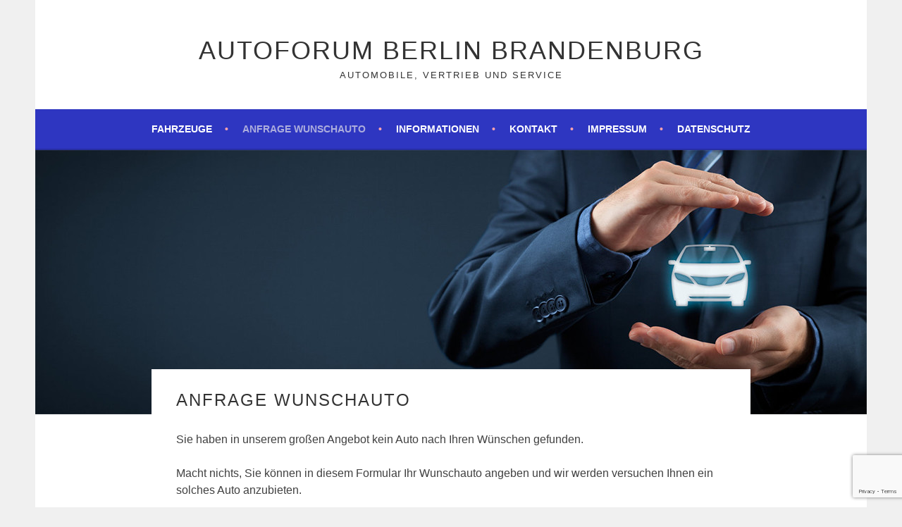

--- FILE ---
content_type: text/html; charset=utf-8
request_url: https://www.google.com/recaptcha/api2/anchor?ar=1&k=6Lc62oEUAAAAAPS7nwcTKHyvztW7iZuK8gHNl5-7&co=aHR0cHM6Ly93d3cuYXV0b2ZvcnVtLWJlcmxpbi1icmFuZGVuYnVyZy5jb206NDQz&hl=en&v=PoyoqOPhxBO7pBk68S4YbpHZ&size=invisible&anchor-ms=20000&execute-ms=30000&cb=wkc93wj64mzh
body_size: 48865
content:
<!DOCTYPE HTML><html dir="ltr" lang="en"><head><meta http-equiv="Content-Type" content="text/html; charset=UTF-8">
<meta http-equiv="X-UA-Compatible" content="IE=edge">
<title>reCAPTCHA</title>
<style type="text/css">
/* cyrillic-ext */
@font-face {
  font-family: 'Roboto';
  font-style: normal;
  font-weight: 400;
  font-stretch: 100%;
  src: url(//fonts.gstatic.com/s/roboto/v48/KFO7CnqEu92Fr1ME7kSn66aGLdTylUAMa3GUBHMdazTgWw.woff2) format('woff2');
  unicode-range: U+0460-052F, U+1C80-1C8A, U+20B4, U+2DE0-2DFF, U+A640-A69F, U+FE2E-FE2F;
}
/* cyrillic */
@font-face {
  font-family: 'Roboto';
  font-style: normal;
  font-weight: 400;
  font-stretch: 100%;
  src: url(//fonts.gstatic.com/s/roboto/v48/KFO7CnqEu92Fr1ME7kSn66aGLdTylUAMa3iUBHMdazTgWw.woff2) format('woff2');
  unicode-range: U+0301, U+0400-045F, U+0490-0491, U+04B0-04B1, U+2116;
}
/* greek-ext */
@font-face {
  font-family: 'Roboto';
  font-style: normal;
  font-weight: 400;
  font-stretch: 100%;
  src: url(//fonts.gstatic.com/s/roboto/v48/KFO7CnqEu92Fr1ME7kSn66aGLdTylUAMa3CUBHMdazTgWw.woff2) format('woff2');
  unicode-range: U+1F00-1FFF;
}
/* greek */
@font-face {
  font-family: 'Roboto';
  font-style: normal;
  font-weight: 400;
  font-stretch: 100%;
  src: url(//fonts.gstatic.com/s/roboto/v48/KFO7CnqEu92Fr1ME7kSn66aGLdTylUAMa3-UBHMdazTgWw.woff2) format('woff2');
  unicode-range: U+0370-0377, U+037A-037F, U+0384-038A, U+038C, U+038E-03A1, U+03A3-03FF;
}
/* math */
@font-face {
  font-family: 'Roboto';
  font-style: normal;
  font-weight: 400;
  font-stretch: 100%;
  src: url(//fonts.gstatic.com/s/roboto/v48/KFO7CnqEu92Fr1ME7kSn66aGLdTylUAMawCUBHMdazTgWw.woff2) format('woff2');
  unicode-range: U+0302-0303, U+0305, U+0307-0308, U+0310, U+0312, U+0315, U+031A, U+0326-0327, U+032C, U+032F-0330, U+0332-0333, U+0338, U+033A, U+0346, U+034D, U+0391-03A1, U+03A3-03A9, U+03B1-03C9, U+03D1, U+03D5-03D6, U+03F0-03F1, U+03F4-03F5, U+2016-2017, U+2034-2038, U+203C, U+2040, U+2043, U+2047, U+2050, U+2057, U+205F, U+2070-2071, U+2074-208E, U+2090-209C, U+20D0-20DC, U+20E1, U+20E5-20EF, U+2100-2112, U+2114-2115, U+2117-2121, U+2123-214F, U+2190, U+2192, U+2194-21AE, U+21B0-21E5, U+21F1-21F2, U+21F4-2211, U+2213-2214, U+2216-22FF, U+2308-230B, U+2310, U+2319, U+231C-2321, U+2336-237A, U+237C, U+2395, U+239B-23B7, U+23D0, U+23DC-23E1, U+2474-2475, U+25AF, U+25B3, U+25B7, U+25BD, U+25C1, U+25CA, U+25CC, U+25FB, U+266D-266F, U+27C0-27FF, U+2900-2AFF, U+2B0E-2B11, U+2B30-2B4C, U+2BFE, U+3030, U+FF5B, U+FF5D, U+1D400-1D7FF, U+1EE00-1EEFF;
}
/* symbols */
@font-face {
  font-family: 'Roboto';
  font-style: normal;
  font-weight: 400;
  font-stretch: 100%;
  src: url(//fonts.gstatic.com/s/roboto/v48/KFO7CnqEu92Fr1ME7kSn66aGLdTylUAMaxKUBHMdazTgWw.woff2) format('woff2');
  unicode-range: U+0001-000C, U+000E-001F, U+007F-009F, U+20DD-20E0, U+20E2-20E4, U+2150-218F, U+2190, U+2192, U+2194-2199, U+21AF, U+21E6-21F0, U+21F3, U+2218-2219, U+2299, U+22C4-22C6, U+2300-243F, U+2440-244A, U+2460-24FF, U+25A0-27BF, U+2800-28FF, U+2921-2922, U+2981, U+29BF, U+29EB, U+2B00-2BFF, U+4DC0-4DFF, U+FFF9-FFFB, U+10140-1018E, U+10190-1019C, U+101A0, U+101D0-101FD, U+102E0-102FB, U+10E60-10E7E, U+1D2C0-1D2D3, U+1D2E0-1D37F, U+1F000-1F0FF, U+1F100-1F1AD, U+1F1E6-1F1FF, U+1F30D-1F30F, U+1F315, U+1F31C, U+1F31E, U+1F320-1F32C, U+1F336, U+1F378, U+1F37D, U+1F382, U+1F393-1F39F, U+1F3A7-1F3A8, U+1F3AC-1F3AF, U+1F3C2, U+1F3C4-1F3C6, U+1F3CA-1F3CE, U+1F3D4-1F3E0, U+1F3ED, U+1F3F1-1F3F3, U+1F3F5-1F3F7, U+1F408, U+1F415, U+1F41F, U+1F426, U+1F43F, U+1F441-1F442, U+1F444, U+1F446-1F449, U+1F44C-1F44E, U+1F453, U+1F46A, U+1F47D, U+1F4A3, U+1F4B0, U+1F4B3, U+1F4B9, U+1F4BB, U+1F4BF, U+1F4C8-1F4CB, U+1F4D6, U+1F4DA, U+1F4DF, U+1F4E3-1F4E6, U+1F4EA-1F4ED, U+1F4F7, U+1F4F9-1F4FB, U+1F4FD-1F4FE, U+1F503, U+1F507-1F50B, U+1F50D, U+1F512-1F513, U+1F53E-1F54A, U+1F54F-1F5FA, U+1F610, U+1F650-1F67F, U+1F687, U+1F68D, U+1F691, U+1F694, U+1F698, U+1F6AD, U+1F6B2, U+1F6B9-1F6BA, U+1F6BC, U+1F6C6-1F6CF, U+1F6D3-1F6D7, U+1F6E0-1F6EA, U+1F6F0-1F6F3, U+1F6F7-1F6FC, U+1F700-1F7FF, U+1F800-1F80B, U+1F810-1F847, U+1F850-1F859, U+1F860-1F887, U+1F890-1F8AD, U+1F8B0-1F8BB, U+1F8C0-1F8C1, U+1F900-1F90B, U+1F93B, U+1F946, U+1F984, U+1F996, U+1F9E9, U+1FA00-1FA6F, U+1FA70-1FA7C, U+1FA80-1FA89, U+1FA8F-1FAC6, U+1FACE-1FADC, U+1FADF-1FAE9, U+1FAF0-1FAF8, U+1FB00-1FBFF;
}
/* vietnamese */
@font-face {
  font-family: 'Roboto';
  font-style: normal;
  font-weight: 400;
  font-stretch: 100%;
  src: url(//fonts.gstatic.com/s/roboto/v48/KFO7CnqEu92Fr1ME7kSn66aGLdTylUAMa3OUBHMdazTgWw.woff2) format('woff2');
  unicode-range: U+0102-0103, U+0110-0111, U+0128-0129, U+0168-0169, U+01A0-01A1, U+01AF-01B0, U+0300-0301, U+0303-0304, U+0308-0309, U+0323, U+0329, U+1EA0-1EF9, U+20AB;
}
/* latin-ext */
@font-face {
  font-family: 'Roboto';
  font-style: normal;
  font-weight: 400;
  font-stretch: 100%;
  src: url(//fonts.gstatic.com/s/roboto/v48/KFO7CnqEu92Fr1ME7kSn66aGLdTylUAMa3KUBHMdazTgWw.woff2) format('woff2');
  unicode-range: U+0100-02BA, U+02BD-02C5, U+02C7-02CC, U+02CE-02D7, U+02DD-02FF, U+0304, U+0308, U+0329, U+1D00-1DBF, U+1E00-1E9F, U+1EF2-1EFF, U+2020, U+20A0-20AB, U+20AD-20C0, U+2113, U+2C60-2C7F, U+A720-A7FF;
}
/* latin */
@font-face {
  font-family: 'Roboto';
  font-style: normal;
  font-weight: 400;
  font-stretch: 100%;
  src: url(//fonts.gstatic.com/s/roboto/v48/KFO7CnqEu92Fr1ME7kSn66aGLdTylUAMa3yUBHMdazQ.woff2) format('woff2');
  unicode-range: U+0000-00FF, U+0131, U+0152-0153, U+02BB-02BC, U+02C6, U+02DA, U+02DC, U+0304, U+0308, U+0329, U+2000-206F, U+20AC, U+2122, U+2191, U+2193, U+2212, U+2215, U+FEFF, U+FFFD;
}
/* cyrillic-ext */
@font-face {
  font-family: 'Roboto';
  font-style: normal;
  font-weight: 500;
  font-stretch: 100%;
  src: url(//fonts.gstatic.com/s/roboto/v48/KFO7CnqEu92Fr1ME7kSn66aGLdTylUAMa3GUBHMdazTgWw.woff2) format('woff2');
  unicode-range: U+0460-052F, U+1C80-1C8A, U+20B4, U+2DE0-2DFF, U+A640-A69F, U+FE2E-FE2F;
}
/* cyrillic */
@font-face {
  font-family: 'Roboto';
  font-style: normal;
  font-weight: 500;
  font-stretch: 100%;
  src: url(//fonts.gstatic.com/s/roboto/v48/KFO7CnqEu92Fr1ME7kSn66aGLdTylUAMa3iUBHMdazTgWw.woff2) format('woff2');
  unicode-range: U+0301, U+0400-045F, U+0490-0491, U+04B0-04B1, U+2116;
}
/* greek-ext */
@font-face {
  font-family: 'Roboto';
  font-style: normal;
  font-weight: 500;
  font-stretch: 100%;
  src: url(//fonts.gstatic.com/s/roboto/v48/KFO7CnqEu92Fr1ME7kSn66aGLdTylUAMa3CUBHMdazTgWw.woff2) format('woff2');
  unicode-range: U+1F00-1FFF;
}
/* greek */
@font-face {
  font-family: 'Roboto';
  font-style: normal;
  font-weight: 500;
  font-stretch: 100%;
  src: url(//fonts.gstatic.com/s/roboto/v48/KFO7CnqEu92Fr1ME7kSn66aGLdTylUAMa3-UBHMdazTgWw.woff2) format('woff2');
  unicode-range: U+0370-0377, U+037A-037F, U+0384-038A, U+038C, U+038E-03A1, U+03A3-03FF;
}
/* math */
@font-face {
  font-family: 'Roboto';
  font-style: normal;
  font-weight: 500;
  font-stretch: 100%;
  src: url(//fonts.gstatic.com/s/roboto/v48/KFO7CnqEu92Fr1ME7kSn66aGLdTylUAMawCUBHMdazTgWw.woff2) format('woff2');
  unicode-range: U+0302-0303, U+0305, U+0307-0308, U+0310, U+0312, U+0315, U+031A, U+0326-0327, U+032C, U+032F-0330, U+0332-0333, U+0338, U+033A, U+0346, U+034D, U+0391-03A1, U+03A3-03A9, U+03B1-03C9, U+03D1, U+03D5-03D6, U+03F0-03F1, U+03F4-03F5, U+2016-2017, U+2034-2038, U+203C, U+2040, U+2043, U+2047, U+2050, U+2057, U+205F, U+2070-2071, U+2074-208E, U+2090-209C, U+20D0-20DC, U+20E1, U+20E5-20EF, U+2100-2112, U+2114-2115, U+2117-2121, U+2123-214F, U+2190, U+2192, U+2194-21AE, U+21B0-21E5, U+21F1-21F2, U+21F4-2211, U+2213-2214, U+2216-22FF, U+2308-230B, U+2310, U+2319, U+231C-2321, U+2336-237A, U+237C, U+2395, U+239B-23B7, U+23D0, U+23DC-23E1, U+2474-2475, U+25AF, U+25B3, U+25B7, U+25BD, U+25C1, U+25CA, U+25CC, U+25FB, U+266D-266F, U+27C0-27FF, U+2900-2AFF, U+2B0E-2B11, U+2B30-2B4C, U+2BFE, U+3030, U+FF5B, U+FF5D, U+1D400-1D7FF, U+1EE00-1EEFF;
}
/* symbols */
@font-face {
  font-family: 'Roboto';
  font-style: normal;
  font-weight: 500;
  font-stretch: 100%;
  src: url(//fonts.gstatic.com/s/roboto/v48/KFO7CnqEu92Fr1ME7kSn66aGLdTylUAMaxKUBHMdazTgWw.woff2) format('woff2');
  unicode-range: U+0001-000C, U+000E-001F, U+007F-009F, U+20DD-20E0, U+20E2-20E4, U+2150-218F, U+2190, U+2192, U+2194-2199, U+21AF, U+21E6-21F0, U+21F3, U+2218-2219, U+2299, U+22C4-22C6, U+2300-243F, U+2440-244A, U+2460-24FF, U+25A0-27BF, U+2800-28FF, U+2921-2922, U+2981, U+29BF, U+29EB, U+2B00-2BFF, U+4DC0-4DFF, U+FFF9-FFFB, U+10140-1018E, U+10190-1019C, U+101A0, U+101D0-101FD, U+102E0-102FB, U+10E60-10E7E, U+1D2C0-1D2D3, U+1D2E0-1D37F, U+1F000-1F0FF, U+1F100-1F1AD, U+1F1E6-1F1FF, U+1F30D-1F30F, U+1F315, U+1F31C, U+1F31E, U+1F320-1F32C, U+1F336, U+1F378, U+1F37D, U+1F382, U+1F393-1F39F, U+1F3A7-1F3A8, U+1F3AC-1F3AF, U+1F3C2, U+1F3C4-1F3C6, U+1F3CA-1F3CE, U+1F3D4-1F3E0, U+1F3ED, U+1F3F1-1F3F3, U+1F3F5-1F3F7, U+1F408, U+1F415, U+1F41F, U+1F426, U+1F43F, U+1F441-1F442, U+1F444, U+1F446-1F449, U+1F44C-1F44E, U+1F453, U+1F46A, U+1F47D, U+1F4A3, U+1F4B0, U+1F4B3, U+1F4B9, U+1F4BB, U+1F4BF, U+1F4C8-1F4CB, U+1F4D6, U+1F4DA, U+1F4DF, U+1F4E3-1F4E6, U+1F4EA-1F4ED, U+1F4F7, U+1F4F9-1F4FB, U+1F4FD-1F4FE, U+1F503, U+1F507-1F50B, U+1F50D, U+1F512-1F513, U+1F53E-1F54A, U+1F54F-1F5FA, U+1F610, U+1F650-1F67F, U+1F687, U+1F68D, U+1F691, U+1F694, U+1F698, U+1F6AD, U+1F6B2, U+1F6B9-1F6BA, U+1F6BC, U+1F6C6-1F6CF, U+1F6D3-1F6D7, U+1F6E0-1F6EA, U+1F6F0-1F6F3, U+1F6F7-1F6FC, U+1F700-1F7FF, U+1F800-1F80B, U+1F810-1F847, U+1F850-1F859, U+1F860-1F887, U+1F890-1F8AD, U+1F8B0-1F8BB, U+1F8C0-1F8C1, U+1F900-1F90B, U+1F93B, U+1F946, U+1F984, U+1F996, U+1F9E9, U+1FA00-1FA6F, U+1FA70-1FA7C, U+1FA80-1FA89, U+1FA8F-1FAC6, U+1FACE-1FADC, U+1FADF-1FAE9, U+1FAF0-1FAF8, U+1FB00-1FBFF;
}
/* vietnamese */
@font-face {
  font-family: 'Roboto';
  font-style: normal;
  font-weight: 500;
  font-stretch: 100%;
  src: url(//fonts.gstatic.com/s/roboto/v48/KFO7CnqEu92Fr1ME7kSn66aGLdTylUAMa3OUBHMdazTgWw.woff2) format('woff2');
  unicode-range: U+0102-0103, U+0110-0111, U+0128-0129, U+0168-0169, U+01A0-01A1, U+01AF-01B0, U+0300-0301, U+0303-0304, U+0308-0309, U+0323, U+0329, U+1EA0-1EF9, U+20AB;
}
/* latin-ext */
@font-face {
  font-family: 'Roboto';
  font-style: normal;
  font-weight: 500;
  font-stretch: 100%;
  src: url(//fonts.gstatic.com/s/roboto/v48/KFO7CnqEu92Fr1ME7kSn66aGLdTylUAMa3KUBHMdazTgWw.woff2) format('woff2');
  unicode-range: U+0100-02BA, U+02BD-02C5, U+02C7-02CC, U+02CE-02D7, U+02DD-02FF, U+0304, U+0308, U+0329, U+1D00-1DBF, U+1E00-1E9F, U+1EF2-1EFF, U+2020, U+20A0-20AB, U+20AD-20C0, U+2113, U+2C60-2C7F, U+A720-A7FF;
}
/* latin */
@font-face {
  font-family: 'Roboto';
  font-style: normal;
  font-weight: 500;
  font-stretch: 100%;
  src: url(//fonts.gstatic.com/s/roboto/v48/KFO7CnqEu92Fr1ME7kSn66aGLdTylUAMa3yUBHMdazQ.woff2) format('woff2');
  unicode-range: U+0000-00FF, U+0131, U+0152-0153, U+02BB-02BC, U+02C6, U+02DA, U+02DC, U+0304, U+0308, U+0329, U+2000-206F, U+20AC, U+2122, U+2191, U+2193, U+2212, U+2215, U+FEFF, U+FFFD;
}
/* cyrillic-ext */
@font-face {
  font-family: 'Roboto';
  font-style: normal;
  font-weight: 900;
  font-stretch: 100%;
  src: url(//fonts.gstatic.com/s/roboto/v48/KFO7CnqEu92Fr1ME7kSn66aGLdTylUAMa3GUBHMdazTgWw.woff2) format('woff2');
  unicode-range: U+0460-052F, U+1C80-1C8A, U+20B4, U+2DE0-2DFF, U+A640-A69F, U+FE2E-FE2F;
}
/* cyrillic */
@font-face {
  font-family: 'Roboto';
  font-style: normal;
  font-weight: 900;
  font-stretch: 100%;
  src: url(//fonts.gstatic.com/s/roboto/v48/KFO7CnqEu92Fr1ME7kSn66aGLdTylUAMa3iUBHMdazTgWw.woff2) format('woff2');
  unicode-range: U+0301, U+0400-045F, U+0490-0491, U+04B0-04B1, U+2116;
}
/* greek-ext */
@font-face {
  font-family: 'Roboto';
  font-style: normal;
  font-weight: 900;
  font-stretch: 100%;
  src: url(//fonts.gstatic.com/s/roboto/v48/KFO7CnqEu92Fr1ME7kSn66aGLdTylUAMa3CUBHMdazTgWw.woff2) format('woff2');
  unicode-range: U+1F00-1FFF;
}
/* greek */
@font-face {
  font-family: 'Roboto';
  font-style: normal;
  font-weight: 900;
  font-stretch: 100%;
  src: url(//fonts.gstatic.com/s/roboto/v48/KFO7CnqEu92Fr1ME7kSn66aGLdTylUAMa3-UBHMdazTgWw.woff2) format('woff2');
  unicode-range: U+0370-0377, U+037A-037F, U+0384-038A, U+038C, U+038E-03A1, U+03A3-03FF;
}
/* math */
@font-face {
  font-family: 'Roboto';
  font-style: normal;
  font-weight: 900;
  font-stretch: 100%;
  src: url(//fonts.gstatic.com/s/roboto/v48/KFO7CnqEu92Fr1ME7kSn66aGLdTylUAMawCUBHMdazTgWw.woff2) format('woff2');
  unicode-range: U+0302-0303, U+0305, U+0307-0308, U+0310, U+0312, U+0315, U+031A, U+0326-0327, U+032C, U+032F-0330, U+0332-0333, U+0338, U+033A, U+0346, U+034D, U+0391-03A1, U+03A3-03A9, U+03B1-03C9, U+03D1, U+03D5-03D6, U+03F0-03F1, U+03F4-03F5, U+2016-2017, U+2034-2038, U+203C, U+2040, U+2043, U+2047, U+2050, U+2057, U+205F, U+2070-2071, U+2074-208E, U+2090-209C, U+20D0-20DC, U+20E1, U+20E5-20EF, U+2100-2112, U+2114-2115, U+2117-2121, U+2123-214F, U+2190, U+2192, U+2194-21AE, U+21B0-21E5, U+21F1-21F2, U+21F4-2211, U+2213-2214, U+2216-22FF, U+2308-230B, U+2310, U+2319, U+231C-2321, U+2336-237A, U+237C, U+2395, U+239B-23B7, U+23D0, U+23DC-23E1, U+2474-2475, U+25AF, U+25B3, U+25B7, U+25BD, U+25C1, U+25CA, U+25CC, U+25FB, U+266D-266F, U+27C0-27FF, U+2900-2AFF, U+2B0E-2B11, U+2B30-2B4C, U+2BFE, U+3030, U+FF5B, U+FF5D, U+1D400-1D7FF, U+1EE00-1EEFF;
}
/* symbols */
@font-face {
  font-family: 'Roboto';
  font-style: normal;
  font-weight: 900;
  font-stretch: 100%;
  src: url(//fonts.gstatic.com/s/roboto/v48/KFO7CnqEu92Fr1ME7kSn66aGLdTylUAMaxKUBHMdazTgWw.woff2) format('woff2');
  unicode-range: U+0001-000C, U+000E-001F, U+007F-009F, U+20DD-20E0, U+20E2-20E4, U+2150-218F, U+2190, U+2192, U+2194-2199, U+21AF, U+21E6-21F0, U+21F3, U+2218-2219, U+2299, U+22C4-22C6, U+2300-243F, U+2440-244A, U+2460-24FF, U+25A0-27BF, U+2800-28FF, U+2921-2922, U+2981, U+29BF, U+29EB, U+2B00-2BFF, U+4DC0-4DFF, U+FFF9-FFFB, U+10140-1018E, U+10190-1019C, U+101A0, U+101D0-101FD, U+102E0-102FB, U+10E60-10E7E, U+1D2C0-1D2D3, U+1D2E0-1D37F, U+1F000-1F0FF, U+1F100-1F1AD, U+1F1E6-1F1FF, U+1F30D-1F30F, U+1F315, U+1F31C, U+1F31E, U+1F320-1F32C, U+1F336, U+1F378, U+1F37D, U+1F382, U+1F393-1F39F, U+1F3A7-1F3A8, U+1F3AC-1F3AF, U+1F3C2, U+1F3C4-1F3C6, U+1F3CA-1F3CE, U+1F3D4-1F3E0, U+1F3ED, U+1F3F1-1F3F3, U+1F3F5-1F3F7, U+1F408, U+1F415, U+1F41F, U+1F426, U+1F43F, U+1F441-1F442, U+1F444, U+1F446-1F449, U+1F44C-1F44E, U+1F453, U+1F46A, U+1F47D, U+1F4A3, U+1F4B0, U+1F4B3, U+1F4B9, U+1F4BB, U+1F4BF, U+1F4C8-1F4CB, U+1F4D6, U+1F4DA, U+1F4DF, U+1F4E3-1F4E6, U+1F4EA-1F4ED, U+1F4F7, U+1F4F9-1F4FB, U+1F4FD-1F4FE, U+1F503, U+1F507-1F50B, U+1F50D, U+1F512-1F513, U+1F53E-1F54A, U+1F54F-1F5FA, U+1F610, U+1F650-1F67F, U+1F687, U+1F68D, U+1F691, U+1F694, U+1F698, U+1F6AD, U+1F6B2, U+1F6B9-1F6BA, U+1F6BC, U+1F6C6-1F6CF, U+1F6D3-1F6D7, U+1F6E0-1F6EA, U+1F6F0-1F6F3, U+1F6F7-1F6FC, U+1F700-1F7FF, U+1F800-1F80B, U+1F810-1F847, U+1F850-1F859, U+1F860-1F887, U+1F890-1F8AD, U+1F8B0-1F8BB, U+1F8C0-1F8C1, U+1F900-1F90B, U+1F93B, U+1F946, U+1F984, U+1F996, U+1F9E9, U+1FA00-1FA6F, U+1FA70-1FA7C, U+1FA80-1FA89, U+1FA8F-1FAC6, U+1FACE-1FADC, U+1FADF-1FAE9, U+1FAF0-1FAF8, U+1FB00-1FBFF;
}
/* vietnamese */
@font-face {
  font-family: 'Roboto';
  font-style: normal;
  font-weight: 900;
  font-stretch: 100%;
  src: url(//fonts.gstatic.com/s/roboto/v48/KFO7CnqEu92Fr1ME7kSn66aGLdTylUAMa3OUBHMdazTgWw.woff2) format('woff2');
  unicode-range: U+0102-0103, U+0110-0111, U+0128-0129, U+0168-0169, U+01A0-01A1, U+01AF-01B0, U+0300-0301, U+0303-0304, U+0308-0309, U+0323, U+0329, U+1EA0-1EF9, U+20AB;
}
/* latin-ext */
@font-face {
  font-family: 'Roboto';
  font-style: normal;
  font-weight: 900;
  font-stretch: 100%;
  src: url(//fonts.gstatic.com/s/roboto/v48/KFO7CnqEu92Fr1ME7kSn66aGLdTylUAMa3KUBHMdazTgWw.woff2) format('woff2');
  unicode-range: U+0100-02BA, U+02BD-02C5, U+02C7-02CC, U+02CE-02D7, U+02DD-02FF, U+0304, U+0308, U+0329, U+1D00-1DBF, U+1E00-1E9F, U+1EF2-1EFF, U+2020, U+20A0-20AB, U+20AD-20C0, U+2113, U+2C60-2C7F, U+A720-A7FF;
}
/* latin */
@font-face {
  font-family: 'Roboto';
  font-style: normal;
  font-weight: 900;
  font-stretch: 100%;
  src: url(//fonts.gstatic.com/s/roboto/v48/KFO7CnqEu92Fr1ME7kSn66aGLdTylUAMa3yUBHMdazQ.woff2) format('woff2');
  unicode-range: U+0000-00FF, U+0131, U+0152-0153, U+02BB-02BC, U+02C6, U+02DA, U+02DC, U+0304, U+0308, U+0329, U+2000-206F, U+20AC, U+2122, U+2191, U+2193, U+2212, U+2215, U+FEFF, U+FFFD;
}

</style>
<link rel="stylesheet" type="text/css" href="https://www.gstatic.com/recaptcha/releases/PoyoqOPhxBO7pBk68S4YbpHZ/styles__ltr.css">
<script nonce="-lark_lziMZE0j_eBBCe9A" type="text/javascript">window['__recaptcha_api'] = 'https://www.google.com/recaptcha/api2/';</script>
<script type="text/javascript" src="https://www.gstatic.com/recaptcha/releases/PoyoqOPhxBO7pBk68S4YbpHZ/recaptcha__en.js" nonce="-lark_lziMZE0j_eBBCe9A">
      
    </script></head>
<body><div id="rc-anchor-alert" class="rc-anchor-alert"></div>
<input type="hidden" id="recaptcha-token" value="[base64]">
<script type="text/javascript" nonce="-lark_lziMZE0j_eBBCe9A">
      recaptcha.anchor.Main.init("[\x22ainput\x22,[\x22bgdata\x22,\x22\x22,\[base64]/[base64]/[base64]/[base64]/cjw8ejpyPj4+eil9Y2F0Y2gobCl7dGhyb3cgbDt9fSxIPWZ1bmN0aW9uKHcsdCx6KXtpZih3PT0xOTR8fHc9PTIwOCl0LnZbd10/dC52W3ddLmNvbmNhdCh6KTp0LnZbd109b2Yoeix0KTtlbHNle2lmKHQuYkImJnchPTMxNylyZXR1cm47dz09NjZ8fHc9PTEyMnx8dz09NDcwfHx3PT00NHx8dz09NDE2fHx3PT0zOTd8fHc9PTQyMXx8dz09Njh8fHc9PTcwfHx3PT0xODQ/[base64]/[base64]/[base64]/bmV3IGRbVl0oSlswXSk6cD09Mj9uZXcgZFtWXShKWzBdLEpbMV0pOnA9PTM/bmV3IGRbVl0oSlswXSxKWzFdLEpbMl0pOnA9PTQ/[base64]/[base64]/[base64]/[base64]\x22,\[base64]\x22,\x22JsOaw5bDlDvCiEcTw4c3wqBqdsOtwrLClsODcSthFyzDnThowo3DosKow5hQd3fDuHQ8w5JCVcO/wpTCkG8Aw6tAS8OSwpwhwpo0WRxfwpYdCzMfAw3CisO1w5A7w6/CjlRsBsK6acKjwrlVDhPCgyYMw7YRBcOnwr1tBE/Dt8O1woEuRmArwrvCpGwpB0MtwqBqY8KdS8OcDVZFSMOCJzzDjFDCsSckLQ5FW8Orw7zCtUdgw7Y4CmwAwr13X3vCvAXClMOedFFWQsOQDcOmwoMiwqbCssKuZGBYw4LCnFx8wpMdKMOTXAwwWQg6UcKkw7/DhcO3wojClMO6w4dmwppCRD/DkMKDZUbCgS5PwrBPbcKNwozCgcKbw5LDv8Oyw5Aiwq87w6nDiMKhKcK8wpbDkmh6RFXCusOew4RPw70mwpo5wqHCqDEhQARNIHhTSsOCH8OYW8KAwr/Cr8KHS8OMw4hMwoRDw604EBXCqhwvexvCgDfCmcKTw7bCu3NXUsOCw53Ci8KcesODw7XCqmxcw6DCi00tw5xpBsKNFUrCj0FWTMOcMMKJCsKKw5kvwosrYMO8w6/[base64]/ClcKRw5bDmibDi8Kjw5zCgz1uw5ZJcsOIFA9wVsOYfsO2w5vCvQHCtHg5J0zCicKOFGpZSVVSw5/DmMOBHMOkw5AIw7AbBn1DVMKYSMKJw4bDoMKJDsKbwq8awpfDuTbDq8OKw6zDrFAdw4MFw6zDmsKyNWIrGcOcLsKTS8OBwp9Fw5sxJxnDpGkuW8KBwp8/wpbDgzXCqTzDtwTCssOtwpnCjsOwQgEpf8Oyw5TDsMOnw7bCtcO0IF/CgEnDkcO6UsKdw5F3woXCg8OPwrlkw7BdcyMXw7nCmcOAE8OGw6Z8wpLDmUPCswvCtsOCw4XDvcOQR8KMwqI6wo/CpcOgwoBWwo/DuCbDgRbDsmIowoDCnmTClzhyWMKKesOlw5BYw4PDhsOgccK8FlFUXsO/w6rDjsOLw47DucKgw6rCm8OiHcKGVTHChXTDlcO9wo/CqcOlw5rCgMKjE8Oww4gDTmlUAUDDpsObHcOQwrxNw6gaw6vDk8K6w7cawqnDrcKFWMO8w55xw6QaFcOgXTzCpW/ClU9Zw7TCrsKFEjvChVsXLmLCoMKEcsObwphww7PDrMO7NDReHMO9JkVgWMO8W0/Dljxjw7vCrXdiwrrClAvCvzIbwqQPwpTDu8OmwoPCsQ0+e8OBZcKLZQBLQjXDpDrClMKjwrnDgC1lw6LDt8KsDcKnDcOWVcKWwojDmEvDvsO/[base64]/[base64]/DlizDnXHCp8Kfw6DCi2M/[base64]/wrbDvMOPwr7CosOJCsKpw6TDkcOgdcKOAlfDjhjDvQzCkzDDsMO5wr7DscObw4/[base64]/CoMKlPATDgsOybEbChcKGMW42ITQrAi9YZxXCpBZ/woltwpdWOMOCV8K3wprDkT1oC8O2b0nCk8KIwqDCtsO7wqjDn8Ofw67DmSvDm8KcHMKcwoNhw4PCrE3DmHPDtHg4w7VzScODFHzDqsK/w4ZgecKdNGnCkisgw5nDhcOOacKvwqpTKMOPwpJmVMOFw4QXDcKqHcOpTDdFwrTDjhjCs8OAFsKlwp3CssOawq1Pw7vCmUPCrcOEw4jCkHDDqMKIwoZNw77DpDt1w4Z4OVTDs8K8wqPCiRA+UMOMe8KDCTN7J2/Dr8KVw47CkMKawop5wrfDucOFSBUWwqzCm3XCqsK4wpgeQMKYw5jDuMKtOyTDgsKgc17CqhcEwoPDiQ0Kw6VOwrwRw74Jw6LDusOmKMKYw5JUQzAycsOhw6p0wqMoPyVJFiTDnHLCg0tMw6/[base64]/[base64]/[base64]/wqLDsVLDuMO6CcOjScKYL8OFGBDCglgDFsO0c8ODwr7CnhZZI8OrwoZEIAXCh8OjwoDDu8OaNhQwwo/CjADCpRUlw6t3w4xhwrPDgU5vw7NZwqROw7TCmMOXwppAEFNnPn0MIHrCvH3CicOUwrN8w51FDcOAwoRhXGJ1w5Eew4rDgMKowplIQHLDvcKTFMO1dsOmw4bCpcOvS2vCu34YBMOASMO/wqDCnFgVKiYEHcOoZsKhGcKkwq1qwovCusOLKS7CsMK/[base64]/w6/CtcKfCA93w6rCrixRwpNcBcKdWMKowo/CilbCncOKV8KIwoFFUwHDk8Oaw4Qlw5AGw4rCnMORa8KVYTJNbMK5w6/Dq8OHw7JBVsOxwr3DiMKiflAacsK4w5BGwrU7OMONw6wuw7ctd8Oyw4sjwp1BDMKYwoQfw5XCr3LDr3nDpcKMwrMEw6fDsybDmAl2ZcKFwqxowo/ChsOpw7rCoWfCkMK8w6lAGR/DgsKdwqfDnHXDqMKnwrbDuwXCpsKPVsOEWlcwBn3DkULCscKEVsKaOsKceBFoTgN5w4Uaw7PCqMKKMMK3EsK9w7xZeSpswq12cz7DlDFmbUbCgiHCiMKMwq3DqsOhw4JUK1XCjcK/w67DrkUowqY9FcKlw7rDlh/CggpmAsO0w74PPXYqKsKyCcK/BTzDtlHCnlwUw6PCnjpQwpLDkSZSw53DjywIfjQVCljCosKbIBFaNMKkfhEMwqlTLGgFW1Q7P3A+w7XDvsKZwoTDk17DlChPwqIXw7jCoVHCv8O2w7gWLjIOAcOvw4XDpVBMwoDDqMK8bgzDocKmAsOVwpkAwrXCvzkcEGgNPXzDih9YUMKOwoY/w7ZnwolNwqrCscOdw7dYTl82QcKmw5BtdcKDL8OjKUXDowE+wo7CnV3DrMOoXFXCrsK6wrDCkmtnwqfDncKcUMOZwpLDu0wfOQvCu8OVw6PCvcK6ZhBUZBw4Y8KzwpbCvMKlw7jChQrDvCzCmsKnw4fDoHNuQMK8bcOOblEMZMO7wqI3wo8/TXvDmcO/TyB2M8KlwobCszNNw5UyJlEzG07Cn0TCpMKkw5LDj8OELwzDgMKEw6DDmcK4HBhcB2vCnsOnSnXCiCsfw6Rdw4F5OX3DpcOMw65KAilJJsK/[base64]/Cki98OMOzwoTCnsK+w67DpcK/w7nDhsKKwoPCh8OFw5gVw5A2HsKTasKQw6waw7vCvh0KGhBTdsOhEwUraMKvbn3Dox5TCwgSwofDgsOTw7bCkMO4YMKzJ8KqQ1J6w5V2wojCj388QcKgDkbDgm/Dn8KJG3XDuMKBLsOyITJHOcOHG8O9AGnDhhdrwpkjwqwAGMK/w5nCoMOAwrLCjcKTwo9bwr11w7HCu0zCq8O/wqPCihjCnsOswq4IZMKwSTHCjcOKFcKxacKTwpPCvDDCosK7asKXA0kUw7bCs8Kyw4sdHMK+w7jCphzDvMOXOMKLw7h3w6/CtsO6wp3CnDM6w68jw4jDlcOPFsKEw7rCqcKPZMO/DFFkwrlkw497w6DDmWfCtsOkJm4Qw6DDnMO5UTwvwpPCusO1woQMwqXDr8Ogw5HDpWlsX0bCtCpTwq/[base64]/CsC3CoMKPScKQdGZrTAVQOizCncKVw6MgwrdPIQ9gw4nCjsKaw5PDpcKVw5zCjnMsJ8OUYQjDngsZw7DCn8OHEMO6wrnDvRXDksOXw7d+B8KQw7TCssOBWThOXcKEw7vCmWYFYWJbw5PDjcKgw7sXegPCgMK/w7vCu8KpwqjChxI/w7Vow6nDrBLDt8OFPHBPPE4Vw7pdJcK/w4pybXLDrsOMwrHDkUs9IsKsI8KjwqUkw6FwGMKRD2PDnS4fX8KUw5RDw41DQ2E7wo4dc0/CjgnDmsKQw7VRC8KtZGTCuMOnw6fCk1jCr8Kvw5bDusOCZ8K7fk/CrsKiwqXChBEEdm7CpW/DhA7DnMK5bUNKX8KMGcOYN3E/OzAqwqt0ZwHCnW1/AXtuIcOebjrCl8Obw4LDsSsAF8KNRzjCkAXDnsK3O2dywpkvHWXCtmYdw7vDnBrDr8KdWQPCiMOZw5l4PMO2C8OwRFTCjzEswoXDhCHCj8KUw5/[base64]/[base64]/DucK2F8OFPMKre1bDvSrCpD/[base64]/CqG05dcKNwpbCsnJeRm7Cjzg7bsOZNcO3UgfCn8K9XcK6wpVFwrjDqWrClhdEP1hLL3jCtsOANU/DjcKALsKpGl5DBMK9w61eQcKPwrVNw7PChj7DmcKeaD/ChR/DslDDrMKow4QqasKJwr3CrMOsNMODw7XDk8OlwoNlwqTDucOEOQc0w63DsFNJZinCpsODIMK9ByETBMKoNMKlRHwSw4MrNSDCiFHDm0PCm8KnO8OHE8ORw6h1cApHw7tbNcOiU1A/UxfDnMK0w44FCTp2wqZewp3DuTzDqsOcw5/DukwmBhcjdkE+w6JQwp5Zw68sGcOeesOJKMKxWQ0ZPTnClG0bYMK0UBMrw5fCogpwwqrDjUnCu3HDqMKSwr/Cj8OyO8OIfcKyGW7CqFjCpcO7w4bDucKXFSHCm8OWYMK6w5/DrhHCrMKVEcKzVGhvYhgdNMKfwrfClhfCuMOUIsKjw4zCpjjCncOLwrUVwrE1w7U1ZcKXNADCt8Kuw6PCo8Ouw5o6w4sKDxzChX02AMOnwrLCqn7DoMOrcMOaR8KMw5Rew4XDvBnClnRTSsKQbcOuJWd7FMKZRcOYwrFELcO5ZVTDtMKxw7XCpsKOdW/DjHUudsOcI2fDlsKQwpQGw60+fy8vGsK8D8KZwrrCh8Otw43Cu8OCw73CtXLDkMK6w5t8EDvCnFLDocKiccOGwr7DuX1Bw5jDjx0jwo/DiE/[base64]/DnsOzMsK4YcOSw5/[base64]/aTEswpgvwrQuHwZFw5cjw6JWwrQpw71PKggaSQ19w5kNLBFnHsOfQGvDm3R7HGdtw6JEJ8KbbF3DslfDp196VnbDgcKCwoRxamrCtVrDkUnDosO0JsOFd8OOwptkJsKkfcKrw54Hwr3DkCZuwqUOGcOCw4PDh8OcHMKsWMOBTzjCn8K+GsOGw4h/w5V8JU8fecOwwqfDoH3DuETDvEbDtMOewpV8wrBewp/CqXBbFVsRw5ZcaSrCj0EBQwPCsT/ClEZzMQAzDG/CgcObF8Kcb8OLw4TCoQ7DusKYB8OMw6BKe8KlZVHCo8KQOGRiNcKbDFLDg8O3Xj/CucOhw7DDkcKiX8KvL8KOZV9lOS3DlsKlG0PCsMKdwqXCpsOxUT3ChykGK8KWM1rCscOBw68uH8Kgw69/[base64]/DvsOAw6vDuMKbFsKQJwbDicKQW218LsO4YBjDhsKlfsO7MQZyJsKVB3clwrfDpzcKf8KPw50Uw5PCssKOwp7CscKcw5nCik/CgH3CscKaJTQ3Tyo+wrvCh1XDiWvCti3DqsKTwogdwooJw6V8f1B7XBnCtFomw6kuw4Fcw4XDuSfDmArDicKcTwhMw5nCp8Ofw6PDnFjCrcKCc8KVw5tkwp8SAQtxf8Oqw5HDlcO1woLCgsKtPsOpNBLClzhewr7CscOUJ8Kpwo1KwrZ/IMOqwphxGCXCtsOVw7Qde8KoC3rCh8KOUwQDRWQEanrDp1M7MBvDvMKWN19QTsOBUMKnw63CqnHDrcOJw6kCw5PDhTLCrcKjO1/ClMOcZ8KdCT/[base64]/CmcKcX3YOam3CssKTCsO0wpLDm8K/GsKdw6wCDsOAch7DjlzDlcK1QMO3w53Cg8KmwpVpRngww5pTbxbDr8Otw71JCAXDgQ3CmcKNwoBnWBpBw6bCnw9gwq8cIDPDoMOhw4XCgkMXw6czwr3Dv2rDkQNbwqHDtg/DicOFw4waDMKYwpvDqFzCiVnDpcKowpU6cWpAw5ULwqIAK8OdLMO/woHCgAXCp17CmsKxaiVleMKqwqbCisO8wr/[base64]/RcO2KQDDvsK4wr92UzbCk8KxXG93wrAOT8OPw78ew4nCqB3ChSDCnhzDpMK3YMOewqPCtTbCjcKEwpTDlQ9ZAcKYJsO+w6rDnlfDr8O7Z8Kew4DCt8K6OwRiwrXCll/DnDXDsUxBfcO1U1t5PcKSw7/CiMKgI2jCrQDDmAjCusKiw7VWwq4yRcOww5/DnsOzwqwKwq5pJ8OLCEx6wpFwf1bDucOHcsOuw5jCj2g+HAHDkhTDrMKUw67CpcOHwrDCqiojw5/DrWHCiMOswqwkwqbCqyJnXsKENMKcw6TCucO/AybCnkx7w6HClcOLwqNbw63DgFHDoMK2eQcnIikmUzB4e8KGw47Crn0Oc8K7w6kGBMKWTFfCs8O+wqzCq8OnwpdqM1IkL3QRdzR3V8Kkw74RBEPCqcOZD8OSw4ZPeXHDvgrClQzCn8O1w5PDn3NLB3ULw4U6DhTDqFhlwoc/[base64]/DcO6w6XDmMOwwrpZdmXDjmBOLXISFsOecW1DeF3CrMOaFxx3elpKw7fCosO/wqvCjcOJX385DsKPwqokwrQHw6nDjsKsJTTDvRp4f8OgQxjCr8KeID7DisOMIMO3w41uwpvDhj/Dt33CvEXCq1HCnB7DvMKcYDUNwpBWw4QBEsOFeMKNIDhiOxzCnTDDjgvDhU/DoWzClMKiwrhWwp/CgsKKDnTDjGTClcKADwHCuWHCp8KYw5kTT8KfNAsXw4bCjjfDtTfCvsK3c8O7w7TCpwUAaEHCtBXDm1DCjCQgQBDCqsK1wqQ/w4LCv8KXUxHDoghSMjDDg8Kvwp/Dq3/Dp8ObBgLDnsOCGk5cw4hOw5/Dk8K5R3nCgcOEHSoGZcKEPiDDugLDtMOEN2XCkBEOEsOVwonChcKmUsOmw4fCsxxvwrxGwo9FKzXCsMOLJcKGwrFzGhVGNXE5KsKLPntheBLComV5IzpHwqbCiz/CksKyw5rDpsOww7MifwXDjMOGwoIIH2LCicOtcjMpwpYWJjl1OMOPwovDvsKJw6ETw68Hbn/CvUJYR8Kyw5cCPMOyw5cewrQudcKQwqk0SQA6w6I+acKkwpc+wp/CvsKeMV7CjsK+GiU8wroZw6JABBDCssOKbHDDtx8PIDI1JzEYwpF1QznDtBXDisKuDghNIcKbB8Khwp1RYQ7DsFHCq0E/w7JwRXzDncOewpnDozLDjsOpXMO9wqkNKz1zFhTDlhtywqHDv8OKKRLDksKBYylWPcOcw7/DicOmw5fCvBHCicOiclLDgsKEw6AXw6XCog7Cn8KEA8Okw5N8C3QbwofCvTxUYTHDgwAnYhULw6wtw6rDmcOBw4UbCyEbEisCwr7Dj0bCsEgfGcK2PgHDqcO2VgrDiAXDhMKLWBZXKsKEw4LDqEQyw5DCusO4ccOGw5vCmMO/w6FkwqPDrMKybhnCkGNWwpjDisOEwpAcXiTDq8KeZsKFw5kVF8Oew4/[base64]/DhcKyaiAiwrEYUsKdw5TCoQPDoMKJdQLCrMKXw7vDt8OEw58kwrnClcOGT0wOw4PCm1nCpi7CilgmSREmSj8UwqXCusOqwqU1w63CrMK4ZXjDrcKXTjDCu0rDn2jDs31Uw78Iw7/Cqg5Gw6zCljNKEW/[base64]/w6zDqQfCiz9ww4/[base64]/[base64]/w6B8NMOxIMOmwqoWw7PDmMKqZ8KLw6kwwpUWw4plKXzDrANywpcow7MHwrHCsMOMc8Osw5vDpi8lw4YXacOQewTCtD1Kw4UzHmNMw7DCq3t8Q8K6dMO7bsKyE8KlQkHCpCTDicOGB8KwOlbCtm7DvsOqJsOzw4YJRsOGV8OOw4HDpcOkw40JdcKSw7rDqy/Cs8K4wqHCiMOXY3kBMx3DpU/DoDALCsKKHz3Di8Kvw7c0GQkfwqnCrcKvfi/CoXJEwrXDjhNDKMKCXsOuw7VgwqR9Tw4ywqnCrjjCisKADlcEYgIxIHnCj8K9VSPCh2rCrG0HbsOew77ChMKuOTplwokQwq/CowA+ZHPCvxYHw59ewopjUlcCasOAwoPDuMOKw4BHwqXDg8K0BBvCvsOtwpJOwrrCu0/[base64]/IMK0RcK8R8OpwofCsHE5wqZBwq7DrmrChMO+LMO3wrTDtcKkw54UwrFdw4B5FhDCp8KSGcKLE8OrdmbDmR3DhMKdw5TDvX5IwpJnw7nDjMOMwohmwoXClMKCc8KrfsK9FcKbTm/[base64]/Cj8Obw5bDr8OaTsKLacKNw49EI8OqbcOJSlvCosK9w7bDkWzCicKIwqs1wqXCpsKzwqTCq2h+wqXDsMKaEsOiTcKsPMKHRMKnwrF6wpjCm8OEw6TCo8OOw6/DgMOqdcKUw5Ejw4tpRsKTw7Q0w5jDiAUjeFcMw418wqdxLzZ2RMOywqHCjcKiw7LCjC/DjzI1KsOdYMOTaMOswqPCgsOXCA/[base64]/ClzzDqRnDoMO4w785Lh1CDcOLwpQ1asK+wr/[base64]/Cv2/Dt1xAbsOswpFbTDEYZkfCp8OHQEHCmcOZw6VsK8KRw5HDgsO5VMKXQ8K7wo3Dp8KQwpjDr0t1wqDCssOWXcK9csO1dMKrMTjCtUrDrMORSMOEHCcFwq1rwq/DpWLCo3Y3JMKHGCTCq2QZwoMcXRvDvivChQjClz7DrMKfwqnDo8OWw5PCrH3CiS7Dk8OJwokHN8Kmw71qw4zCuUYWwqBMXm3DjUnDiMKSwoQGDGHCt3HDm8KDVnzDvVcWHF0swrk/CsKcwr/Cq8OqbMKdHDtCelg+woVsw5XCuMOlIEtrR8Ktw684w4dlalggBHXDj8KzSzAQdyXDocOVw5rDhX/[base64]/CksKCWcOQGF0MSg92QmtBZ8OTTsKXw5jCvcKJwr9Vw6XCuMO5w4BWY8OQMsOSc8Odwos/w4/[base64]/DvVp0EhrDhjQpRhfCq8OuLcOlwpkxw5kVwqIKVx8CUnfCicONw4/DpX1Mw5nCiT7Dm0jDrMKjw59JGGExbsKOw6jDhsKTZMOHw5V2wp8jw6h9EsKEwptgwoQawqRhJsOzCQNZb8K2w6ITwo/DtMO4woJ0wpXDghLDhkHCn8OVUiJqO8Opf8KyO0oLw7JGwoxUw4kdwpsGwpvCnzLDrsOULsKtw7BBw6rCssKpL8K2w67Djj5KSAvDnj7CpsKdR8KES8ODJBV7w483w7rDp3Igwr/[base64]/ClMKdw6PDoVgww4rChMOML37Dg8Knw5bDpcOgwprCknTDv8OIW8OmEMKfwpzCjsOjw4TCscKbworDksK3wrMYaAtDw5LDj07CvnlCT8OTIcKnwqTCmsKew6wDwp/CnMKLw68GSSBeDC1awpNmw6jDo8OpOMKgHgvCtcKrwpfDjcOFPcOLXMOABsKPX8KiYBDDjwbCpVPDjnjCtMOiH0/[base64]/Cg8OuE2kyVcK8VBMywpU8w7kMwrALCcOyNXTDssKQw6AJEcO8YTd6wrM/wpfCuQZ5fsO+C0XCpcKEOHjCmsONVjtuwr9Gw4A0fcKrw5zDvcOyBMO7fDAZw5DDkcObwrcvN8KIw5QPw7TDqxhVd8OxUQTDoMOBcirDjEXCjXLCp8KwwqPChcKJUyfDisOxeBA5wp5/PjpPwqUkc07CqSXDgRIHNMOQe8Krw6DDnETDs8Oaw6rDrETDo1vCq17CtcKbw71Cw4Y8LWoRKMKVwqrCvQHCpsOIwonCiwJLAhBiFh/DpHELw73Crzc9woZ2BAfCn8Kuw5bDisOARHvCvxTCrcKFCsKsHGYuwr3DlcOewoTCtGIxG8KpCMO1wrPCoUHCiBDDqmnCjhzClCp5EsOnMFpjMQ8zwpZaaMOSw6s/FcKqa1EaaHfDpwLChMOhchfCllcXLcKFA1fDh8O7OlDCtsOfYMOrCjx9w6/DpMKlJmzCpsOTLFjCjElmwq5LwrkwwpEqw55wwol6f1rDhV/DnsOcPxceGiTCmsKpw6owbmbDrsOVelLDqhXDtcKbcMOgfMKxW8Kbw6VAw7jDpnrCl0/[base64]/wpjCgRDDj8Kiw6cNPMK3w6DCnhcSEkHDjBdmF37Dsm92wp3CvcOGw7x5aBARRMOiwqfDg8OGQMKiw4cQwokUYcK2woIwU8KqJlE8DUxCwpXCvcO/[base64]/[base64]/CnAHCkljChnsVHWt3wpTDv10aMj/DkkzDisKZLQkjwrNjTTIhbsKrAcO4bVXCqiLDkcOYwrd8wp5gZAN/w5wywr/CoA/[base64]/[base64]/CmsK9w7/CqjEGw4PCpcOLKX/DiMKkw4rCtMKHTwguwqTCrCA2ZEkrw5TDu8OQwqvCkh1AEibCljnDqcOZXMKLB10iw6vCqcKQVcKIw4o6wqllwqzCnxHCqCUAYjDDoMOaIMKRw6cww4rDm33DnUNIw5fCo3/CicO1JkYAEw1BNVXDjHtZwqvDiHPDhMK6w7TDsw7DrMO4YcOVwrnChMOICcORJTvDly0tY8OcGEHDq8OxXsKCFcKvw4LCusKRwpg0wrTCinPCtAotU3NKXkTDr2PCvsKJY8OgwrzCrcKywqfDl8OPwp90CloROTITakFZbcO6wofCqA/Do2ljwolPw4TChMKTw7oewqDCt8KLLh8dw6cMbsK/TSLDucK7GcK0ehMRw53DszfDnMKvZmIzFcOowqnDkhgNwoTDh8O+w4Bmw6HCtBtmGMKyUcOBA2LDlcKkVGBewo86UcOyRWvDm3pSwpc6wqo5wqNzaCXDoRzCo3HDiyTDuk3DucO3Fzp1eWI6wrrDs2gRw5vCu8ODwro5wo3DocKxIWhewrBMwoMMdsKLCyfCuU/DhMOifHdjQmnDgMKoVhrCnE1Hw596w6w2HC8UZ2LDoMKnfn/DrcK6TMOobMO7wrB2T8KreWMww43Dh3HDljMgw74gSwJrw6ZtwpnDklLDlDM+K0hww5nDqsKDw7QBwqQ2K8K/[base64]/[base64]/[base64]/CqA/DocObw5xvWUBSw4c3wrDDscK8wpNzwqrDoxhlwrrCsMOYB3NXwpMww5kQw7o1wpI0K8Oqw7NjW3dkJkjCv20jEUAuwovCj0VhF0DDmQ7Cv8KmBsOxUFjCnURIOsK0wpDDsT0Mw53CuATCnMOVc8KbHH0DWcKswpI7w4QZTMOYAcOsMQLCqsKaRkYhwp/[base64]/Cl8ONL8OFwr7DsCjCg8O3exLCtBRfw5NYw5IZwrxWa8OHW1wUdScew4EZHjTDsMKHTsOawrvDvMKFwrJ+IADCjmzDoF99XAvDlMOBL8KOwogySMKpLMKNXMKowpYcVCEwWxjCkcKxw7Itwp3CscKxwoFrwolew51JNsOrw5YifcKTw403LWHDtxVkNy3Cq3fCpSgbw7/[base64]/CjDbCncO5wobDp8O0X3/DogHDp8ObOSYQw4zDnXwBwr0kEcOlK8KqfEt8wp1sVMKjIFITwo8+wovDrMKBOsOcIFrDpCzDimHDrTPCgsOKw5HDgsKGwppmGcKEOShXO3QJFC/CqG3CvyHCrwnDnVEuIMKCDsKHwqHCrx/Dv17DhcKaSRrDosO2E8O/wpPCmcK1VMOiTsKwwpwjF38Bw7HDmmfCksKzw5PCkRPCnCXClzdGwrLCs8OfwqhKY8Kgw5HDri7DvsO0GD7DmMOpwrs8fjVwE8KOARB4w5d/[base64]/CiMK0WjRbwrXDtsKIBDIIPMOoPVcAwq5swolwJMODw67CpQg3wqk/KUHDiRPDksOBw7Y3PsOdY8KZwpYHRBTDucKDwq/[base64]/Cr8Ktw5d8wos6BFQ4w4vDqsK7LsKRbD/CkMO/w57CqMK8w4XDucOvwrzCiRPCgsK3wpdzw7/CgsKlWCPCijl9KcKqw4vDk8KIw5ldw4w+WMO7w6J5I8OUfMOiwrXDhD0jwrTDpcO6CcKCwolPFgMTwpRywqvCqsO2wqTCsx3CtMO4TCrDqcOEwrTDmEQ4w5lVwrFMVMKww50Iw6TCkAQ0HyRmwojDumjCgWVCwrYwwr7DicK/[base64]/IyPDgcKHX2HCo8Oqw44QDRdhLErDiDHCscOTw77ClMKBSMO+w5NXwrjCucKWZ8O1UMOvD21Gw7V2DsOpwqxzw6fCtFPCtsKvKsKPwqnCs1zDoG/[base64]/woPDrgnDkG5kwqpbw6UEw4sQZkHCpsKoe8OgwofCt8OZw51KwqtKbjcCVC80WkrCjkUeYsOWwqvCviUaMQLDnj0mRcKLw6zDo8K6asOTw6t9w60pwpDCpR1/w6x/JTZsTnoKF8OdV8Oaw7Unw7rDs8KhwqsJLMKNwqBDEMOVwpIrJ34Mwqt5w73CiMOTF8OqwqnDjcOow6bCkcONeXwEDyzCoThhdsO9wrPDijjDq3/[base64]/wrbCicOow6LDrhAMw6F/woRVwrc+wrDCtUHCpSrDksKLTSvCu8OPfXjCjsKmKEvDpsOMb1oueHw7worDlDsnwqA9w4F5w54hw55EbCHCkXgsPsODw7vCiMOEZcK5fjvDkH0tw5wOwpXCrMO2Q2NzworDjsO2FW/DmcKvw4bChHLCj8KlwqAVK8K6wptecQzDhcKRw53Dvm/ClWjDscOsDkPCr8O1cVrCu8KEw6U7wqPCgAscwpDCqlvCuh/Dg8OWwrjDpzMlw7nDj8KYwq/[base64]/DicK0w40uA8KdVMO9I0DCgz/CiMKgw49wD8O+I8Ksw7cDNcKbw7XCpFI3w4fDtAfDmAkyRS9zwrYMfcOtw4XDngnDjMO9wpbCjxESO8KAS8OmDC3DswPDskRoXiTDhlZcCcObKy7DqMOAwo90KVPCqE7DiTXCvMOcNcKHfMKpwpbDs8O/w6ImUkJ3w67DqsOgbMOrcz0dw4lAw4rDtRZbw7zCncK+w73CiMOOw65NL3B3QMOAScKIwovCqMKtWkvCncKOwphcUMKiwolzw44Xw6vCv8OJJcK+BnNKe8O1SxrDgMOBKmVZw7M1wro2JcOHZ8KMOElKw7NDw5LCk8K/Ox3DksKTw6fDryoNXsOiQnAMNMKHPxLCt8OUIcKodcKpMXzCvA/CqcKWaws0FC8swolhdXY2wqvDgyvCm2bClyTCnQAxJcO6G3oHwpx0wpPDjcKPw47DpcKtdmF3w57DtnVPw7sMGyJ+UGXCogLCs23CusOXwqw7w6vDlsOTw7piGhc9UsOLw7HCizDDvGbCosOBBMKIwpXCu1/Cu8K9ecKow4EUPEYlfsKZw7RSLCHDlsOiCMKuw7PDg3AVdjnCtDUJw7tdw5TDizXCnhw/[base64]/CmzfDmzPCjTrDgMKJwr/[base64]/KEYBw6QmEsKkw6lVCHfCi1fCnXQZwrzDhwrDln7CqMOdb8O4wrECwqzCoHHCkHDDvsK+DiDDosOif8K+w4fCgFFHJn/CjMO8T3rCm1tMw6bDu8K2fUXDt8Okwp1awoIfJsO/BMKKfXnCoFDClx0lw5ZCflXCh8KIw7fCtcOxw6XDgMO3w74twoRKwqvClMKRwpXCrMOfwp4Aw5vCtgnCrzl8w5rDmsK9wq/CmsOhw4XChcOuMzLDj8OrW3sgEMKGF8KyOy/CrMKyw7dhwoDDpsKVwpnDnEpvasKVDcK3wq3CrcK/bDbCvwB9w6jDuMKhwrHDvMKCwpITw5YGwqHDhsOhw6nDjsKdC8KbRSLDu8KEDsKQfGnDmsKjDGDDicOcZUrDg8KYO8OrN8OXwpo0wqknw6ZLw6rCvDPCkcKWTsK+w5jCpxHDjjVjLBfChHcoW0vDtxDCmkDDmBnDvMKzwrQzw4DCtMKHwp8sw54NZFgFw5ETDsO/RcOCGcK5w5Iaw6cUwqPCnxnDksO3SMK4w5bDpsO4w6lqGV7CoRLDvMOowrTDhw8nRB8DwqchBsK8w7pHbsKkw7pJwr9LD8O4MRBywobDtcKcc8Ouw65HOR/CixjCkQXCu3MwZzrCg0vDqcO0QkkAw75GwpTCtEZwdBQ5TsKMPx/Ch8OkScOfwo8tacOLw5Z8w7rClsObwrw+w5IXw4U1VMKyw5YfHGzDhTtnwqAGw5PCosOwNzMJU8OtP37Di1TCtSBgFxdCwpo9wqLCvQHCpgjDr1xpwrfDqD7DvzNfw4gNw5nCv3TDocKiw71kERMFasOCw6zCpcOGw5jDk8OZwprDpXIlesO/w7t/[base64]/Dn8OFwrvCssOOLMOLI8OGHWPCjjkYQ8K5w5DDiMKCwoPDpMKFw6duwrtxwoPDjcK/[base64]/w7TCt3Mtw5F4w7HCp8ODw7dwL8K1wrrCgGnDo0LDkcKMKFxzUsOfw6fDmMKUP3pPw7DCrcKSwr5oN8O4w4TDvFINwqjDlxMHwrDDmS4jwp5XBMOlwpckw4VzC8OKTV3CiCdpaMKdwqDCr8OAw63CmsOww7NWQjfCmsOawpTCgGRCXMOww5BMdcKdw4YaRsO3w5zDujo/[base64]/CoA0qF8O5K8OVWEnDgCvDkxoIPsKIwo3CvsKiw6ZRSMOvGcKLwp3Ci8KtDmXDlMOdwrYTwphew7jCkMOmY0HChcK1GsOUw4fCm8KXwr0Rwr05HjTDn8KYS2/[base64]/[base64]/DvMOkFcKtw5nCnj1Aw58xLcKAw4kZZmI9w7/DosKbKMKSw4ZebjHChcOoSsKuw5DDpsOHw758FMOnwrHCusOmW8KpRSTDjsKpwqnCrnjDsEnDrsKowqXDpcO4c8OgwrvCv8O9SiTCuDbDtwfDvcOUwrgdwofDiRZ/w4tRwowPGsKGwqPDtwvDm8OVYMObbyZwKsK8I1TCgsOUGxd5CcKkc8K/w51gw4jCiDliHsO8wpQ0aj7DscKiw7HDuMK1wrRmw7bClWkefsKaw4lGbCXDhcKkRcK6wrzDrsOGQ8OJc8Kbw7FKSnUqwpnDtQsDS8OgwobClSAaIMKRwrJ3wpYxASsjwodyOmc5wq9xw4IbSx9Lwr7Du8OwwpM+wqNxSivDl8OZfiXDpMKNaMO/wq/DmDotfcKiwrFrw5AXw6xIwrUDDG3DnDbDl8KXDsOHwoY6dsKwwqLCqMO/[base64]/[base64]/DCUxYMOhR8OjJQrDkwZCX8K3w7XDusOEw77CoWYYw4sDw5EMw413wqzCjT/DvjM+w5bDgB3CpMOxexodw41FwrhDwqgOQsKTwrMrPcKEwqrCjsK0XcKncgtGw53ClcK9CAxqU3XDvMOowo/[base64]/DtsOQNcKaw7fDmUTCgMOaBnMoTw5/dkXDmjHDg8KVHMKyKsKnE33DtVF1XA4IQ8Oow6cbw6jDrCIBHlhFPcOYw6RpGmNMZXFmw4t4woYwClRiCMOsw6diwr8+Z1R6LHxELjzClcO2MGMjwrrCt8KJA8KOEFbDrxzCqzMQFl/[base64]/CgcKkw6fCmh3DiMOLw4/ChMOrwqEewrMhU1p5wrHClANDK8Ojw6jCmcKsXMOXw5fDjcKZwpJGUg9ALMKhJsK2wqgYKsOqMsOOBMOUw4PDtHjCpHPCusKJw7DCq8OdwoFseMOlwr7DkFgDBCzChCUjw6A/woo6wqDCoUnCvcO7w4LDvE97wp3CvsORDXrCm8Orw7gDwrbCthNRw4hlwrQ6w65jw7PDjMO2dsOKwpgvwoV7K8K6DcOyYCXCoVLCm8OsfsKEX8K0w5Vxw7JwGcOHw4ggwoh8w703DsK8wq/Cu8K4c1Aew6Mywq/[base64]/DvcKrwpc9w4vDkcOWw7/DsG9BTCRgSjFtIwjDhMO1w7TCrsOvcHcHUzvCisOcfElIw65RZm1Hw7s/UDBLJsKmw6LCqBcOd8OmWMOIfMKlw5Z2w63DrUt5w4XDqcOwfsKIHMOnKMOiwpBRRgHChSPCqsK3QsOZFQ7DgEMAKS1hwqp3wrfDj8KDw4UgQ8OcwqUgw7jCuBMWwqzCoQ/CpMObQlgYwpR8MR0Vw6rCszjDoMK6I8OMdwcNJ8OawpvCp1nCiMKcRsOWwprClHbCvU4IMsOxOUDCp8Ozwrc2w73Cv2nDqg8nw4p1c3fDqMOCH8Kgw5/[base64]/CgBIlf0PCkMK5LUjDgA7Dn8KGwrrDj8OTw7QVbhLDn2HCsnQKwqciacKmE8KUI2zDsMKgwqQowql+UmPCt1bCo8K9SA9KFV8FEELDh8KYwrQHwonDs8KPwqhzJz8VbF5NVsKmFcKdw5kqVcKGw4VLwo1Tw5/Cmg/DqgnDkcKFGDx6w6TCtCpYwoLDr8Kdw5YLw4pfC8KowqEoC8OHwrwaw5bCl8OPR8KVwpTDncOIX8KtAcKfVsOjPyvDqQLDhDAXw4/CiTBdUyHCrcOUN8K3w4V9wqgNdsO+wpLDj8KTTzjCinFQw6LDtSvDvFs9wqpYw5jCjlEmZl44w4PDvGhPwpjDgcK7w50Mwp0Aw47CgsKWMCsmLy3Du25eesO7IMOaT3LCi8OzbARhw5HDsMKNw7PCkFfDhsKfQ3wiwpN3wr/Cqk7DmsOQw7bCjMKEw6nDgcKbwr92a8K+Dlprwp5fdl9zw7Ycwp7CpcO8wrk5\x22],null,[\x22conf\x22,null,\x226Lc62oEUAAAAAPS7nwcTKHyvztW7iZuK8gHNl5-7\x22,0,null,null,null,1,[21,125,63,73,95,87,41,43,42,83,102,105,109,121],[1017145,565],0,null,null,null,null,0,null,0,null,700,1,null,0,\[base64]/76lBhnEnQkZnOKMAhk\\u003d\x22,0,1,null,null,1,null,0,0,null,null,null,0],\x22https://www.autoforum-berlin-brandenburg.com:443\x22,null,[3,1,1],null,null,null,1,3600,[\x22https://www.google.com/intl/en/policies/privacy/\x22,\x22https://www.google.com/intl/en/policies/terms/\x22],\x220CVfjhUdHdKxyERn13fzNjhUWSNlPeWCOPSrmaIDGPM\\u003d\x22,1,0,null,1,1768713582245,0,0,[148,128,143,6,107],null,[160,234,167,130,38],\x22RC-UkrHS-2zn-CA1A\x22,null,null,null,null,null,\x220dAFcWeA77q8UmtZQ--nuE3DtCdHAx8djvA7mcS_JyytRz1nkODiCAVUAx15f7rZ4ACrCQxWBAfv6HSsu2sLoRx61tZo5QeJQFvg\x22,1768796382061]");
    </script></body></html>